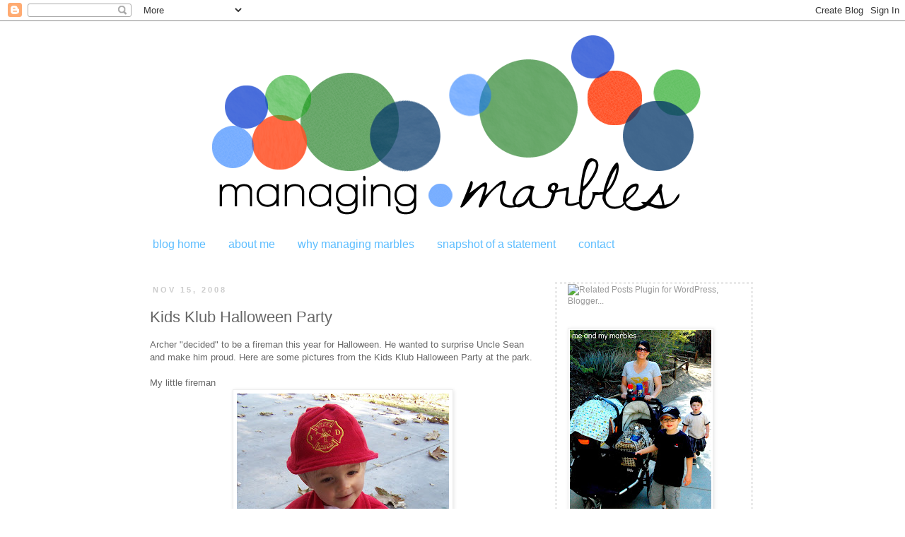

--- FILE ---
content_type: text/html; charset=UTF-8
request_url: http://www.managingmarbles.com/2008/11/kids-klub-halloween-party.html?showComment=1489473968401
body_size: 14251
content:
<!DOCTYPE html>
<html class='v2' dir='ltr' xmlns='http://www.w3.org/1999/xhtml' xmlns:b='http://www.google.com/2005/gml/b' xmlns:data='http://www.google.com/2005/gml/data' xmlns:expr='http://www.google.com/2005/gml/expr'>
<head>
<link href='https://www.blogger.com/static/v1/widgets/4128112664-css_bundle_v2.css' rel='stylesheet' type='text/css'/>
<meta content='IE=EmulateIE7' http-equiv='X-UA-Compatible'/>
<meta content='width=1100' name='viewport'/>
<meta content='text/html; charset=UTF-8' http-equiv='Content-Type'/>
<meta content='blogger' name='generator'/>
<link href='http://www.managingmarbles.com/favicon.ico' rel='icon' type='image/x-icon'/>
<link href='http://www.managingmarbles.com/2008/11/kids-klub-halloween-party.html' rel='canonical'/>
<link rel="alternate" type="application/atom+xml" title="Managing Marbles - Atom" href="http://www.managingmarbles.com/feeds/posts/default" />
<link rel="alternate" type="application/rss+xml" title="Managing Marbles - RSS" href="http://www.managingmarbles.com/feeds/posts/default?alt=rss" />
<link rel="service.post" type="application/atom+xml" title="Managing Marbles - Atom" href="https://www.blogger.com/feeds/3569449539136845046/posts/default" />

<link rel="alternate" type="application/atom+xml" title="Managing Marbles - Atom" href="http://www.managingmarbles.com/feeds/3696822297679233811/comments/default" />
<!--Can't find substitution for tag [blog.ieCssRetrofitLinks]-->
<link href='https://blogger.googleusercontent.com/img/b/R29vZ2xl/AVvXsEggYhKHsas_DEGA1zrx3_5xZc4q6RkBkzEdpBNmjQLjUXrV_60eJoGatjHCcMt6hB9Y-wVoLvLVsWz2TEeJo_csW8FoiIV_XDa0TSkF1quLMAL1izrwXY-_0l9EIqttbyHDX0y-QUxHzCQ/s400/100_8234.JPG' rel='image_src'/>
<meta content='http://www.managingmarbles.com/2008/11/kids-klub-halloween-party.html' property='og:url'/>
<meta content='Kids Klub Halloween Party' property='og:title'/>
<meta content='Archer &quot;decided&quot; to be a fireman this year for Halloween. He wanted to surprise Uncle Sean and make him proud. Here are some pictures from t...' property='og:description'/>
<meta content='https://blogger.googleusercontent.com/img/b/R29vZ2xl/AVvXsEggYhKHsas_DEGA1zrx3_5xZc4q6RkBkzEdpBNmjQLjUXrV_60eJoGatjHCcMt6hB9Y-wVoLvLVsWz2TEeJo_csW8FoiIV_XDa0TSkF1quLMAL1izrwXY-_0l9EIqttbyHDX0y-QUxHzCQ/w1200-h630-p-k-no-nu/100_8234.JPG' property='og:image'/>
<title>Managing Marbles: Kids Klub Halloween Party</title>
<style id='page-skin-1' type='text/css'><!--
/*
-----------------------------------------------
Blogger Template Style
Name:     Simple
Designer: Josh Peterson
URL:      www.noaesthetic.com
----------------------------------------------- */
/* Variable definitions
====================
<Variable name="keycolor" description="Main Color" type="color" default="#66bbdd"/>
<Group description="Page Text" selector="body">
<Variable name="body.font" description="Font" type="font"
default="normal normal 12px Arial, Tahoma, Helvetica, FreeSans, sans-serif"/>
<Variable name="body.text.color" description="Text Color" type="color" default="#222222"/>
</Group>
<Group description="Backgrounds" selector=".body-fauxcolumns-outer">
<Variable name="body.background.color" description="Outer Background" type="color" default="#66bbdd"/>
<Variable name="content.background.color" description="Main Background" type="color" default="#ffffff"/>
<Variable name="header.background.color" description="Header Background" type="color" default="transparent"/>
</Group>
<Group description="Links" selector=".main-outer">
<Variable name="link.color" description="Link Color" type="color" default="#2288bb"/>
<Variable name="link.visited.color" description="Visited Color" type="color" default="#888888"/>
<Variable name="link.hover.color" description="Hover Color" type="color" default="#33aaff"/>
</Group>
<Group description="Blog Title" selector=".header h1">
<Variable name="header.font" description="Font" type="font"
default="normal normal 60px Arial, Tahoma, Helvetica, FreeSans, sans-serif"/>
<Variable name="header.text.color" description="Title Color" type="color" default="#3399bb" />
</Group>
<Group description="Blog Description" selector=".header .description">
<Variable name="description.text.color" description="Description Color" type="color"
default="#777777" />
</Group>
<Group description="Tabs Text" selector=".tabs-inner .widget li a">
<Variable name="tabs.font" description="Font" type="font"
default="normal normal 14px Arial, Tahoma, Helvetica, FreeSans, sans-serif"/>
<Variable name="tabs.text.color" description="Text Color" type="color" default="#999999"/>
<Variable name="tabs.selected.text.color" description="Selected Color" type="color" default="#000000"/>
</Group>
<Group description="Tabs Background" selector=".tabs-outer .PageList">
<Variable name="tabs.background.color" description="Background Color" type="color" default="#f5f5f5"/>
<Variable name="tabs.selected.background.color" description="Selected Color" type="color" default="#eeeeee"/>
</Group>
<Group description="Post Title" selector="h3.post-title, .comments h4">
<Variable name="post.title.font" description="Font" type="font"
default="normal normal 22px Arial, Tahoma, Helvetica, FreeSans, sans-serif"/>
</Group>
<Group description="Date Header" selector=".date-header">
<Variable name="date.header.color" description="Text Color" type="color"
default="#666666"/>
<Variable name="date.header.background.color" description="Background Color" type="color"
default="transparent"/>
</Group>
<Group description="Post Footer" selector=".post-footer">
<Variable name="post.footer.text.color" description="Text Color" type="color" default="#666666"/>
<Variable name="post.footer.background.color" description="Background Color" type="color"
default="#f9f9f9"/>
<Variable name="post.footer.border.color" description="Shadow Color" type="color" default="#eeeeee"/>
</Group>
<Group description="Gadgets" selector="h2">
<Variable name="widget.title.font" description="Title Font" type="font"
default="normal bold 11px Arial, Tahoma, Helvetica, FreeSans, sans-serif"/>
<Variable name="widget.title.text.color" description="Title Color" type="color" default="#000000"/>
<Variable name="widget.alternate.text.color" description="Alternate Color" type="color" default="#999999"/>
</Group>
<Group description="Images" selector=".main-inner">
<Variable name="image.background.color" description="Background Color" type="color" default="#ffffff"/>
<Variable name="image.border.color" description="Border Color" type="color" default="#eeeeee"/>
<Variable name="image.text.color" description="Caption Text Color" type="color" default="#666666"/>
</Group>
<Group description="Accents" selector=".content-inner">
<Variable name="body.rule.color" description="Separator Line Color" type="color" default="#eeeeee"/>
<Variable name="tabs.border.color" description="Tabs Border Color" type="color" default="transparent"/>
</Group>
<Variable name="body.background" description="Body Background" type="background"
color="#ffffff" default="$(color) none repeat scroll top left"/>
<Variable name="body.background.override" description="Body Background Override" type="string" default=""/>
<Variable name="body.background.gradient.cap" description="Body Gradient Cap" type="url"
default="url(http://www.blogblog.com/1kt/simple/gradients_light.png)"/>
<Variable name="body.background.gradient.tile" description="Body Gradient Tile" type="url"
default="url(http://www.blogblog.com/1kt/simple/body_gradient_tile_light.png)"/>
<Variable name="content.background.color.selector" description="Content Background Color Selector" type="string" default=".content-inner"/>
<Variable name="content.padding" description="Content Padding" type="length" default="10px"/>
<Variable name="content.padding.horizontal" description="Content Horizontal Padding" type="length" default="10px"/>
<Variable name="content.shadow.spread" description="Content Shadow Spread" type="length" default="40px"/>
<Variable name="content.shadow.spread.webkit" description="Content Shadow Spread (WebKit)" type="length" default="5px"/>
<Variable name="content.shadow.spread.ie" description="Content Shadow Spread (IE)" type="length" default="10px"/>
<Variable name="main.border.width" description="Main Border Width" type="length" default="0"/>
<Variable name="header.background.gradient" description="Header Gradient" type="url" default="none"/>
<Variable name="header.shadow.offset.left" description="Header Shadow Offset Left" type="length" default="-1px"/>
<Variable name="header.shadow.offset.top" description="Header Shadow Offset Top" type="length" default="-1px"/>
<Variable name="header.shadow.spread" description="Header Shadow Spread" type="length" default="1px"/>
<Variable name="header.padding" description="Header Padding" type="length" default="30px"/>
<Variable name="header.border.size" description="Header Border Size" type="length" default="1px"/>
<Variable name="header.bottom.border.size" description="Header Bottom Border Size" type="length" default="1px"/>
<Variable name="header.border.horizontalsize" description="Header Horizontal Border Size" type="length" default="0"/>
<Variable name="description.text.size" description="Description Text Size" type="string" default="140%"/>
<Variable name="tabs.margin.top" description="Tabs Margin Top" type="length" default="0" />
<Variable name="tabs.margin.side" description="Tabs Side Margin" type="length" default="30px" />
<Variable name="tabs.background.gradient" description="Tabs Background Gradient" type="url"
default="url(http://www.blogblog.com/1kt/simple/gradients_light.png)"/>
<Variable name="tabs.border.width" description="Tabs Border Width" type="length" default="1px"/>
<Variable name="tabs.bevel.border.width" description="Tabs Bevel Border Width" type="length" default="1px"/>
<Variable name="date.header.padding" description="Date Header Padding" type="string" default="inherit"/>
<Variable name="date.header.letterspacing" description="Date Header Letter Spacing" type="string" default="inherit"/>
<Variable name="date.header.margin" description="Date Header Margin" type="string" default="inherit"/>
<Variable name="post.margin.bottom" description="Post Bottom Margin" type="length" default="25px"/>
<Variable name="image.border.small.size" description="Image Border Small Size" type="length" default="2px"/>
<Variable name="image.border.large.size" description="Image Border Large Size" type="length" default="5px"/>
<Variable name="page.width.selector" description="Page Width Selector" type="string" default=".region-inner"/>
<Variable name="page.width" description="Page Width" type="string" default="auto"/>
<Variable name="main.section.margin" description="Main Section Margin" type="length" default="15px"/>
<Variable name="main.padding" description="Main Padding" type="length" default="15px"/>
<Variable name="main.padding.top" description="Main Padding Top" type="length" default="30px"/>
<Variable name="main.padding.bottom" description="Main Padding Bottom" type="length" default="30px"/>
<Variable name="paging.background"
color="#ffffff"
description="Background of blog paging area" type="background"
default="transparent none no-repeat scroll top center"/>
<Variable name="footer.bevel" description="Bevel border length of footer" type="length" default="0"/>
<Variable name="mobile.background.overlay" description="Mobile Background Overlay" type="string"
default="transparent none repeat scroll top left"/>
<Variable name="mobile.background.size" description="Mobile Background Size" type="string" default="auto"/>
<Variable name="mobile.button.color" description="Mobile Button Color" type="color" default="#ffffff" />
<Variable name="startSide" description="Side where text starts in blog language" type="automatic" default="left"/>
<Variable name="endSide" description="Side where text ends in blog language" type="automatic" default="right"/>
*/
/* Content
----------------------------------------------- */
body {
font: normal normal 12px 'Trebuchet MS', Trebuchet, Verdana, sans-serif;
color: #666666;
background: #fff;
padding: 0 0 0 0;
}
html body .region-inner {
min-width: 0;
max-width: 100%;
width: auto;
}
a:link {
text-decoration:none;
color: #999999;
}
a:visited {
text-decoration:none;
color: #33aaff;
}
a:hover {
text-decoration:underline;
color: #ff8832;
}
.body-fauxcolumn-outer .fauxcolumn-inner {
background: transparent none repeat scroll top left;
_background-image: none;
}
.body-fauxcolumn-outer .cap-top {
position: absolute;
z-index: 1;
height: 400px;
width: 100%;
background: #ffffff none repeat scroll top left;
}
.body-fauxcolumn-outer .cap-top .cap-left {
width: 100%;
background: transparent none repeat-x scroll top left;
_background-image: none;
}
.content-outer {
-moz-box-shadow: 0 0 0 rgba(0, 0, 0, .15);
-webkit-box-shadow: 0 0 0 rgba(0, 0, 0, .15);
-goog-ms-box-shadow: 0 0 0 #333333;
box-shadow: 0 0 0 rgba(0, 0, 0, .15);
margin-bottom: 1px;
}
.content-inner {
padding: 10px 40px;
}
.content-inner {
background-color: #ffffff;
}
/* Header
----------------------------------------------- */
.header-outer {
background: transparent none repeat-x scroll 0 -400px;
_background-image: none;
}
.Header h1 {
font: normal normal 40px 'Trebuchet MS',Trebuchet,Verdana,sans-serif;
color: #000000;
text-shadow: 0 0 0 rgba(0, 0, 0, .2);
}
.Header h1 a {
color: #000000;
}
.Header .description {
font-size: 18px;
color: #000000;
}
.header-inner .Header .titlewrapper {
padding: 22px 0;
}
.header-inner .Header .descriptionwrapper {
padding: 0 0;
}
/* Tabs
----------------------------------------------- */
.tabs-inner .section:first-child {
border-top: 0 solid #dddddd;
}
.tabs-inner .section:first-child ul {
margin-top: -1px;
border-top: 1px solid #dddddd;
border-left: 1px solid #dddddd;
border-right: 1px solid #dddddd;
}
.tabs-inner .widget ul {
background: transparent none repeat-x scroll 0 -800px;
_background-image: none;
border-bottom: 1px solid #dddddd;
margin-top: 0;
margin-left: -30px;
margin-right: -30px;
}
.tabs-inner .widget li a {
display: inline-block;
padding: .6em 1em;
font: normal normal 12px 'Trebuchet MS', Trebuchet, Verdana, sans-serif;
color: #000000;
border-left: 1px solid #ffffff;
border-right: 1px solid #dddddd;
}
.tabs-inner .widget li:first-child a {
border-left: none;
}
.tabs-inner .widget li.selected a, .tabs-inner .widget li a:hover {
color: #000000;
background-color: #eeeeee;
text-decoration: none;
}
/* Columns
----------------------------------------------- */
.main-outer {
border-top: 0 solid transparent;
}
.fauxcolumn-left-outer .fauxcolumn-inner {
border-right: 1px solid transparent;
}
.fauxcolumn-right-outer .fauxcolumn-inner {
border-left: 1px solid transparent;
}
/* Headings
----------------------------------------------- */
h2 {
margin: 0 0 1em 0;
font: normal bold 11px 'Trebuchet MS',Trebuchet,Verdana,sans-serif;
color: #000000;
text-transform: uppercase;
}
/* Widgets
----------------------------------------------- */
.widget .zippy {
color: #999999;
text-shadow: 2px 2px 1px rgba(0, 0, 0, .1);
}
.widget .popular-posts ul {
list-style: none;
}
/* Posts
----------------------------------------------- */
.date-header span {
background-color: #bbbbbb;
color: #ffffff;
padding: 0.4em;
letter-spacing: 3px;
margin: inherit;
}
.main-inner {
padding-top: 35px;
padding-bottom: 65px;
}
.main-inner .column-center-inner {
padding: 0 0;
}
.main-inner .column-center-inner .section {
margin: 0 1em;
}
.post {
margin: 0 0 45px 0;
}
h3.post-title, .comments h4 {
font: normal normal 22px 'Trebuchet MS',Trebuchet,Verdana,sans-serif;
margin: .75em 0 0;
}
.post-body {
font-size: 110%;
line-height: 1.4;
position: relative;
}
.post-body img, .post-body .tr-caption-container, .Profile img, .Image img,
.BlogList .item-thumbnail img {
padding: 2px;
background: #ffffff;
border: 1px solid #eeeeee;
-moz-box-shadow: 1px 1px 5px rgba(0, 0, 0, .1);
-webkit-box-shadow: 1px 1px 5px rgba(0, 0, 0, .1);
box-shadow: 1px 1px 5px rgba(0, 0, 0, .1);
}
.post-body img, .post-body .tr-caption-container {
padding: 5px;
}
.post-body .tr-caption-container {
color: #666666;
}
.post-body .tr-caption-container img {
padding: 0;
background: transparent;
border: none;
-moz-box-shadow: 0 0 0 rgba(0, 0, 0, .1);
-webkit-box-shadow: 0 0 0 rgba(0, 0, 0, .1);
box-shadow: 0 0 0 rgba(0, 0, 0, .1);
}
.post-header {
margin: 0 0 1.5em;
line-height: 1.6;
font-size: 90%;
}
.post-footer {
margin: 20px -2px 0;
padding: 5px 10px;
color: #666666;
background-color: #eeeeee;
border-bottom: 1px solid #eeeeee;
line-height: 1.6;
font-size: 90%;
}
#comments .comment-author {
padding-top: 1.5em;
border-top: 1px solid transparent;
background-position: 0 1.5em;
}
#comments .comment-author:first-child {
padding-top: 0;
border-top: none;
}
.avatar-image-container {
margin: .2em 0 0;
}
#comments .avatar-image-container img {
border: 1px solid #eeeeee;
}
/* Comments
----------------------------------------------- */
.comments .comments-content .icon.blog-author {
background-repeat: no-repeat;
background-image: url([data-uri]);
}
.comments .comments-content .loadmore a {
border-top: 1px solid #999999;
border-bottom: 1px solid #999999;
}
.comments .comment-thread.inline-thread {
background-color: #eeeeee;
}
.comments .continue {
border-top: 2px solid #999999;
}
/* Accents
---------------------------------------------- */
.section-columns td.columns-cell {
border-left: 1px solid transparent;
}
.blog-pager {
background: transparent url(http://www.blogblog.com/1kt/simple/paging_dot.png) repeat-x scroll top center;
}
.blog-pager-older-link, .home-link,
.blog-pager-newer-link {
background-color: #ffffff;
padding: 5px;
}
.footer-outer {
border-top: 1px dashed #bbbbbb;
}
/* Mobile
----------------------------------------------- */
body.mobile  {
background-size: auto;
}
.mobile .body-fauxcolumn-outer {
background: transparent none repeat scroll top left;
}
.mobile .body-fauxcolumn-outer .cap-top {
background-size: 100% auto;
}
.mobile .content-outer {
-webkit-box-shadow: 0 0 3px rgba(0, 0, 0, .15);
box-shadow: 0 0 3px rgba(0, 0, 0, .15);
padding: 0 0;
}
body.mobile .AdSense {
margin: 0 -0;
}
.mobile .tabs-inner .widget ul {
margin-left: 0;
margin-right: 0;
}
.mobile .post {
margin: 0;
}
.mobile .main-inner .column-center-inner .section {
margin: 0;
}
.mobile .date-header span {
padding: 0.1em 10px;
margin: 0 -10px;
}
.mobile h3.post-title {
margin: 0;
}
.mobile .blog-pager {
background: transparent none no-repeat scroll top center;
}
.mobile .footer-outer {
border-top: none;
}
.mobile .main-inner, .mobile .footer-inner {
background-color: #ffffff;
}
.mobile-index-contents {
color: #666666;
}
.mobile-link-button {
background-color: #999999;
}
.mobile-link-button a:link, .mobile-link-button a:visited {
color: #ffffff;
}
.mobile .tabs-inner .section:first-child {
border-top: none;
}
.mobile .tabs-inner .PageList .widget-content {
background-color: #eeeeee;
color: #000000;
border-top: 1px solid #dddddd;
border-bottom: 1px solid #dddddd;
}
.mobile .tabs-inner .PageList .widget-content .pagelist-arrow {
border-left: 1px solid #dddddd;
}
/* Custom
----------------------------------------------- */
div.post {
margin-bottom: 10px;
padding-bottom: 35px;
background: url(http://www.cabezadesign.com/images/MM_circleborder.png) bottom left repeat-x;
}
.post-footer {
margin: 20px -2px 0;
padding: 5px 10px;
color: #666666;
background-color: #fff;
background: #fff;
border-bottom: none;
text-align: right;
line-height: 1.6;
font-size: 90%;
}
h2.date-header span {
background: #fff;
color: #ccc;
display: block;
width: 540px;
}
.tabs-inner .section:first-child ul {
border: none;
margin-top: -1px;
border-right: none;
border-left: none;
border-top: none;
border-bottom: none;
}
.tabs-inner .widget ul {
border-right: none;
border-left: none;
border-top: none;
border-bottom: none;
}
.tabs-inner .widget li a {
color: #5EBEFF;
font-size: 16px;
text-decoration: none;
border-right: none;
border-left: none;
border-top: none;
border-bottom: none;
}
.tabs-inner .widget li.selected a, .tabs-inner .widget li a:hover {
background-color: #fff;
color: #94C095;
border-right: none;
border-left: none;
border-top: none;
border-bottom: 3px solid #ccc;
}
div.column-right-inner aside {
border: 3px dotted #EAEAEA;
}
div.column-right-inner h2 {
font-size: 18px;
color:#ccc;
text-transform: lowercase;
border-bottom: 3px dotted #Eee;
}
div#header-inner img {
margin-left: auto;
margin-right: auto;
}
--></style>
<style id='template-skin-1' type='text/css'><!--
body {
min-width: 960px;
}
.content-outer, .content-fauxcolumn-outer, .region-inner {
min-width: 960px;
max-width: 960px;
_width: 960px;
}
.main-inner .columns {
padding-left: 0;
padding-right: 310px;
}
.main-inner .fauxcolumn-center-outer {
left: 0;
right: 310px;
/* IE6 does not respect left and right together */
_width: expression(this.parentNode.offsetWidth -
parseInt("0") -
parseInt("310px") + 'px');
}
.main-inner .fauxcolumn-left-outer {
width: 0;
}
.main-inner .fauxcolumn-right-outer {
width: 310px;
}
.main-inner .column-left-outer {
width: 0;
right: 100%;
margin-left: -0;
}
.main-inner .column-right-outer {
width: 310px;
margin-right: -310px;
}
#layout {
min-width: 0;
}
#layout .content-outer {
min-width: 0;
width: 800px;
}
#layout .region-inner {
min-width: 0;
width: auto;
}
--></style>
<link href='https://www.blogger.com/dyn-css/authorization.css?targetBlogID=3569449539136845046&amp;zx=ab262fe6-f30f-4edb-8a47-19230165f672' media='none' onload='if(media!=&#39;all&#39;)media=&#39;all&#39;' rel='stylesheet'/><noscript><link href='https://www.blogger.com/dyn-css/authorization.css?targetBlogID=3569449539136845046&amp;zx=ab262fe6-f30f-4edb-8a47-19230165f672' rel='stylesheet'/></noscript>
<meta name='google-adsense-platform-account' content='ca-host-pub-1556223355139109'/>
<meta name='google-adsense-platform-domain' content='blogspot.com'/>

</head>
<body class='loading'>
<div class='navbar section' id='navbar'><div class='widget Navbar' data-version='1' id='Navbar1'><script type="text/javascript">
    function setAttributeOnload(object, attribute, val) {
      if(window.addEventListener) {
        window.addEventListener('load',
          function(){ object[attribute] = val; }, false);
      } else {
        window.attachEvent('onload', function(){ object[attribute] = val; });
      }
    }
  </script>
<div id="navbar-iframe-container"></div>
<script type="text/javascript" src="https://apis.google.com/js/platform.js"></script>
<script type="text/javascript">
      gapi.load("gapi.iframes:gapi.iframes.style.bubble", function() {
        if (gapi.iframes && gapi.iframes.getContext) {
          gapi.iframes.getContext().openChild({
              url: 'https://www.blogger.com/navbar/3569449539136845046?po\x3d3696822297679233811\x26origin\x3dhttp://www.managingmarbles.com',
              where: document.getElementById("navbar-iframe-container"),
              id: "navbar-iframe"
          });
        }
      });
    </script><script type="text/javascript">
(function() {
var script = document.createElement('script');
script.type = 'text/javascript';
script.src = '//pagead2.googlesyndication.com/pagead/js/google_top_exp.js';
var head = document.getElementsByTagName('head')[0];
if (head) {
head.appendChild(script);
}})();
</script>
</div></div>
<div class='body-fauxcolumns'>
<div class='fauxcolumn-outer body-fauxcolumn-outer'>
<div class='cap-top'>
<div class='cap-left'></div>
<div class='cap-right'></div>
</div>
<div class='fauxborder-left'>
<div class='fauxborder-right'></div>
<div class='fauxcolumn-inner'>
</div>
</div>
<div class='cap-bottom'>
<div class='cap-left'></div>
<div class='cap-right'></div>
</div>
</div>
</div>
<div class='content'>
<div class='content-fauxcolumns'>
<div class='fauxcolumn-outer content-fauxcolumn-outer'>
<div class='cap-top'>
<div class='cap-left'></div>
<div class='cap-right'></div>
</div>
<div class='fauxborder-left'>
<div class='fauxborder-right'></div>
<div class='fauxcolumn-inner'>
</div>
</div>
<div class='cap-bottom'>
<div class='cap-left'></div>
<div class='cap-right'></div>
</div>
</div>
</div>
<div class='content-outer'>
<div class='content-cap-top cap-top'>
<div class='cap-left'></div>
<div class='cap-right'></div>
</div>
<div class='fauxborder-left content-fauxborder-left'>
<div class='fauxborder-right content-fauxborder-right'></div>
<div class='content-inner'>
<header>
<div class='header-outer'>
<div class='header-cap-top cap-top'>
<div class='cap-left'></div>
<div class='cap-right'></div>
</div>
<div class='fauxborder-left header-fauxborder-left'>
<div class='fauxborder-right header-fauxborder-right'></div>
<div class='region-inner header-inner'>
<div class='header section' id='header'><div class='widget Header' data-version='1' id='Header1'>
<div id='header-inner'>
<a href='http://www.managingmarbles.com/' style='display: block'>
<img alt='Managing Marbles' height='288px; ' id='Header1_headerimg' src='https://blogger.googleusercontent.com/img/b/R29vZ2xl/AVvXsEhph2Q8AF-5SwSKMkSt4AjvdZRh_v1J525iG-z9Bto_Z4NlJfAbZPsX8XnfqxltddqFluNDs8ESCB43gg88aEX1x2YG1rH50jpBCKvevoCZvY2GQWPUljwIr6sy-5-2_CYWtdn9HbBm_OM/s1600/ManagingMarblesLogo.png' style='display: block' width='720px; '/>
</a>
</div>
</div></div>
</div>
</div>
<div class='header-cap-bottom cap-bottom'>
<div class='cap-left'></div>
<div class='cap-right'></div>
</div>
</div>
</header>
<div class='tabs-outer'>
<div class='tabs-cap-top cap-top'>
<div class='cap-left'></div>
<div class='cap-right'></div>
</div>
<div class='fauxborder-left tabs-fauxborder-left'>
<div class='fauxborder-right tabs-fauxborder-right'></div>
<div class='region-inner tabs-inner'>
<div class='tabs section' id='crosscol'><div class='widget PageList' data-version='1' id='PageList1'>
<div class='widget-content'>
<ul>
<li>
<a href='http://www.managingmarbles.com/'>blog home</a>
</li>
<li>
<a href='http://www.managingmarbles.com/p/about-me.html'>about me</a>
</li>
<li>
<a href='http://www.managingmarbles.com/p/why-managing-marbles.html'>why managing marbles</a>
</li>
<li>
<a href='http://www.managingmarbles.com/p/snapshot-of-statement.html'>snapshot of a statement</a>
</li>
<li>
<a href='http://www.managingmarbles.com/p/contact.html'>contact</a>
</li>
</ul>
<div class='clear'></div>
</div>
</div></div>
<div class='tabs no-items section' id='crosscol-overflow'></div>
</div>
</div>
<div class='tabs-cap-bottom cap-bottom'>
<div class='cap-left'></div>
<div class='cap-right'></div>
</div>
</div>
<div class='main-outer'>
<div class='main-cap-top cap-top'>
<div class='cap-left'></div>
<div class='cap-right'></div>
</div>
<div class='fauxborder-left main-fauxborder-left'>
<div class='fauxborder-right main-fauxborder-right'></div>
<div class='region-inner main-inner'>
<div class='columns fauxcolumns'>
<div class='fauxcolumn-outer fauxcolumn-center-outer'>
<div class='cap-top'>
<div class='cap-left'></div>
<div class='cap-right'></div>
</div>
<div class='fauxborder-left'>
<div class='fauxborder-right'></div>
<div class='fauxcolumn-inner'>
</div>
</div>
<div class='cap-bottom'>
<div class='cap-left'></div>
<div class='cap-right'></div>
</div>
</div>
<div class='fauxcolumn-outer fauxcolumn-left-outer'>
<div class='cap-top'>
<div class='cap-left'></div>
<div class='cap-right'></div>
</div>
<div class='fauxborder-left'>
<div class='fauxborder-right'></div>
<div class='fauxcolumn-inner'>
</div>
</div>
<div class='cap-bottom'>
<div class='cap-left'></div>
<div class='cap-right'></div>
</div>
</div>
<div class='fauxcolumn-outer fauxcolumn-right-outer'>
<div class='cap-top'>
<div class='cap-left'></div>
<div class='cap-right'></div>
</div>
<div class='fauxborder-left'>
<div class='fauxborder-right'></div>
<div class='fauxcolumn-inner'>
</div>
</div>
<div class='cap-bottom'>
<div class='cap-left'></div>
<div class='cap-right'></div>
</div>
</div>
<!-- corrects IE6 width calculation -->
<div class='columns-inner'>
<div class='column-center-outer'>
<div class='column-center-inner'>
<div class='main section' id='main'><div class='widget Blog' data-version='1' id='Blog1'>
<div class='blog-posts hfeed'>

          <div class="date-outer">
        
<h2 class='date-header'><span>Nov 15, 2008</span></h2>

          <div class="date-posts">
        
<div class='post-outer'>
<div class='post hentry uncustomized-post-template' itemprop='blogPost' itemscope='itemscope' itemtype='http://schema.org/BlogPosting'>
<meta content='https://blogger.googleusercontent.com/img/b/R29vZ2xl/AVvXsEggYhKHsas_DEGA1zrx3_5xZc4q6RkBkzEdpBNmjQLjUXrV_60eJoGatjHCcMt6hB9Y-wVoLvLVsWz2TEeJo_csW8FoiIV_XDa0TSkF1quLMAL1izrwXY-_0l9EIqttbyHDX0y-QUxHzCQ/s400/100_8234.JPG' itemprop='image_url'/>
<meta content='3569449539136845046' itemprop='blogId'/>
<meta content='3696822297679233811' itemprop='postId'/>
<a name='3696822297679233811'></a>
<h3 class='post-title entry-title' itemprop='name'>
Kids Klub Halloween Party
</h3>
<div class='post-header'>
<div class='post-header-line-1'></div>
</div>
<div class='post-body entry-content' id='post-body-3696822297679233811' itemprop='description articleBody'>
Archer "decided" to be a fireman this year for Halloween. He wanted to surprise Uncle Sean and make him proud. Here are some pictures from the Kids Klub Halloween Party at the park.<br /><br />My little fireman<a href="https://blogger.googleusercontent.com/img/b/R29vZ2xl/AVvXsEggYhKHsas_DEGA1zrx3_5xZc4q6RkBkzEdpBNmjQLjUXrV_60eJoGatjHCcMt6hB9Y-wVoLvLVsWz2TEeJo_csW8FoiIV_XDa0TSkF1quLMAL1izrwXY-_0l9EIqttbyHDX0y-QUxHzCQ/s1600-h/100_8234.JPG"><img alt="" border="0" id="BLOGGER_PHOTO_ID_5269088170687731330" src="https://blogger.googleusercontent.com/img/b/R29vZ2xl/AVvXsEggYhKHsas_DEGA1zrx3_5xZc4q6RkBkzEdpBNmjQLjUXrV_60eJoGatjHCcMt6hB9Y-wVoLvLVsWz2TEeJo_csW8FoiIV_XDa0TSkF1quLMAL1izrwXY-_0l9EIqttbyHDX0y-QUxHzCQ/s400/100_8234.JPG" style="display:block; margin:0px auto 10px; text-align:center;cursor:pointer; cursor:hand;width: 300px; height: 400px;" /></a><br /><br />Archer and Claire<a href="https://blogger.googleusercontent.com/img/b/R29vZ2xl/AVvXsEjzm8yRmq41z63Hae5O0zXxHzCUEZ3jPdW7mH6QjE_XaReJbAi8HJEk0KQEv1YpxfPIsjmKTalSDczmhHKinSNC78QzJLyxVI8fXetjfe6hUbdlAP9HHR3FrgMsbp-qlVhweafGsUcF-9k/s1600-h/100_8249.JPG"><img alt="" border="0" id="BLOGGER_PHOTO_ID_5269088186150920322" src="https://blogger.googleusercontent.com/img/b/R29vZ2xl/AVvXsEjzm8yRmq41z63Hae5O0zXxHzCUEZ3jPdW7mH6QjE_XaReJbAi8HJEk0KQEv1YpxfPIsjmKTalSDczmhHKinSNC78QzJLyxVI8fXetjfe6hUbdlAP9HHR3FrgMsbp-qlVhweafGsUcF-9k/s400/100_8249.JPG" style="display:block; margin:0px auto 10px; text-align:center;cursor:pointer; cursor:hand;width: 400px; height: 300px;" /></a><br /><br />Chasing girls already...uh oh...<a href="https://blogger.googleusercontent.com/img/b/R29vZ2xl/AVvXsEi3CZBNVKpB8YYex4diY-MJlMSFvPuicMwcVP-XvbsB8HCeN0M3gXxLnaWTX-Rb3EM1PIis-ntjqFsd_ctwE0vCY7krKneVPEStvrC1H4Cf12_PPupraBN8mnBDoOCFq8flEMOiezJpLvQ/s1600-h/100_8241.JPG"><img alt="" border="0" id="BLOGGER_PHOTO_ID_5269088175743060594" src="https://blogger.googleusercontent.com/img/b/R29vZ2xl/AVvXsEi3CZBNVKpB8YYex4diY-MJlMSFvPuicMwcVP-XvbsB8HCeN0M3gXxLnaWTX-Rb3EM1PIis-ntjqFsd_ctwE0vCY7krKneVPEStvrC1H4Cf12_PPupraBN8mnBDoOCFq8flEMOiezJpLvQ/s400/100_8241.JPG" style="display:block; margin:0px auto 10px; text-align:center;cursor:pointer; cursor:hand;width: 400px; height: 300px;" /></a><br /><br />One of my favorite pictures...<a href="https://blogger.googleusercontent.com/img/b/R29vZ2xl/AVvXsEh_kB1vvrUPscyqYAo5qt25B7TH8-9QH58bCMqTu8CgKPXxGaet-ZkhWr16woDPTaHR4CvPQoI8TLCmGlSnaMqnhTP-mBfgOxiR_qIHKkOJ3N3S6QrpI45RvO3wOCvVuoOe2o0rE0dPrZQ/s1600-h/100_8260.JPG"><img alt="" border="0" id="BLOGGER_PHOTO_ID_5269088190363428386" src="https://blogger.googleusercontent.com/img/b/R29vZ2xl/AVvXsEh_kB1vvrUPscyqYAo5qt25B7TH8-9QH58bCMqTu8CgKPXxGaet-ZkhWr16woDPTaHR4CvPQoI8TLCmGlSnaMqnhTP-mBfgOxiR_qIHKkOJ3N3S6QrpI45RvO3wOCvVuoOe2o0rE0dPrZQ/s400/100_8260.JPG" style="display:block; margin:0px auto 10px; text-align:center;cursor:pointer; cursor:hand;width: 400px; height: 300px;" /></a>
<div style='clear: both;'></div>
</div>
<div class='post-footer'>
<div class='post-footer-line post-footer-line-1'>
<span class='post-author vcard'>
Posted by
<span class='fn' itemprop='author' itemscope='itemscope' itemtype='http://schema.org/Person'>
<meta content='https://www.blogger.com/profile/13299143179444145372' itemprop='url'/>
<a class='g-profile' href='https://www.blogger.com/profile/13299143179444145372' rel='author' title='author profile'>
<span itemprop='name'>Kelly</span>
</a>
</span>
</span>
<span class='post-timestamp'>
at
<meta content='http://www.managingmarbles.com/2008/11/kids-klub-halloween-party.html' itemprop='url'/>
<a class='timestamp-link' href='http://www.managingmarbles.com/2008/11/kids-klub-halloween-party.html' rel='bookmark' title='permanent link'><abbr class='published' itemprop='datePublished' title='2008-11-15T19:10:00-08:00'>7:10&#8239;PM</abbr></a>
</span>
<span class='post-comment-link'>
</span>
<span class='post-icons'>
<span class='item-control blog-admin pid-1093836113'>
<a href='https://www.blogger.com/post-edit.g?blogID=3569449539136845046&postID=3696822297679233811&from=pencil' title='Edit Post'>
<img alt='' class='icon-action' height='18' src='https://resources.blogblog.com/img/icon18_edit_allbkg.gif' width='18'/>
</a>
</span>
</span>
<div class='post-share-buttons goog-inline-block'>
</div>
</div>
<div class='post-footer-line post-footer-line-2'>
<span class='post-labels'>
</span>
</div>
<div class='post-footer-line post-footer-line-3'>
<span class='post-location'>
</span>
</div>
</div>
</div>
<div class='comments' id='comments'>
<a name='comments'></a>
<h4>3 comments:</h4>
<div id='Blog1_comments-block-wrapper'>
<dl class='avatar-comment-indent' id='comments-block'>
<dt class='comment-author ' id='c3055670519705111548'>
<a name='c3055670519705111548'></a>
<div class="avatar-image-container avatar-stock"><span dir="ltr"><a href="https://www.blogger.com/profile/04850790224822937115" target="" rel="nofollow" onclick="" class="avatar-hovercard" id="av-3055670519705111548-04850790224822937115"><img src="//www.blogger.com/img/blogger_logo_round_35.png" width="35" height="35" alt="" title="chenmeinv0">

</a></span></div>
<a href='https://www.blogger.com/profile/04850790224822937115' rel='nofollow'>chenmeinv0</a>
said...
</dt>
<dd class='comment-body' id='Blog1_cmt-3055670519705111548'>
<p>
<a href="http://www.ray-banssunglasses.com.co" rel="nofollow"><strong>cheap ray ban sunglasses</strong></a><br /><a href="http://www.birkenstocksandals.org" rel="nofollow"><strong>birkenstock sandals</strong></a><br /><a href="http://www.nhlhockey-jerseys.us.com" rel="nofollow"><strong>hockey jerseys</strong></a><br /><a href="http://www.longchamp-outlet.us.org" rel="nofollow"><strong>longchamp handbags</strong></a><br /><a href="http://www.coachoutletofficial.us.com" rel="nofollow"><strong>coach outlet online</strong></a><br /><a href="http://www.louis-vuittonoutlet.us.com" rel="nofollow"><strong>louis vuitton</strong></a><br /><a href="http://www.oakleysunglassesoutletwholesale.us.com" rel="nofollow"><strong>oakley store</strong></a><br /><a href="http://www.levisjeans.in.net" rel="nofollow"><strong>levis outlet</strong></a><br /><a href="http://www.cheapjordansshoes.us.com" rel="nofollow"><strong>cheap jordan shoes</strong></a><br /><a href="http://www.sanantoniospursjerseys.us.com" rel="nofollow"><strong>spurs jerseys</strong></a><br />chenyingying20170228
</p>
</dd>
<dd class='comment-footer'>
<span class='comment-timestamp'>
<a href='http://www.managingmarbles.com/2008/11/kids-klub-halloween-party.html?showComment=1488248937757#c3055670519705111548' title='comment permalink'>
February 27, 2017 at 6:28&#8239;PM
</a>
<span class='item-control blog-admin pid-1400754598'>
<a class='comment-delete' href='https://www.blogger.com/comment/delete/3569449539136845046/3055670519705111548' title='Delete Comment'>
<img src='https://resources.blogblog.com/img/icon_delete13.gif'/>
</a>
</span>
</span>
</dd>
<dt class='comment-author ' id='c7932768969005207830'>
<a name='c7932768969005207830'></a>
<div class="avatar-image-container avatar-stock"><span dir="ltr"><img src="//resources.blogblog.com/img/blank.gif" width="35" height="35" alt="" title="Anonymous">

</span></div>
Anonymous
said...
</dt>
<dd class='comment-body' id='Blog1_cmt-7932768969005207830'>
<p>
<a href="http://www.ralph-laurenoutlet.me.uk" rel="nofollow"><strong>ralph lauren</strong></a><br /><a href="http://www.katespade-outlet.us" rel="nofollow"><strong>kate spade</strong></a><br /><a href="http://www.truereligionjeansoutlet.name" rel="nofollow"><strong>true religion outlet store</strong></a><br /><a href="http://www.pandorajewelryoutlet.in.net" rel="nofollow"><strong>pandora jewelry outlet</strong></a><br /><a href="http://www.hermesoutletonline.us" rel="nofollow"><strong>hermes outlet online</strong></a><br /><a href="http://www.adidasnmd.us.org" rel="nofollow"><strong>adidas nmd runner</strong></a><br /><a href="http://www.raybansunglassessale.us.org" rel="nofollow"><strong>ray ban sunglasses sale</strong></a><br /><a href="http://www.mulberryoutlet.org.uk" rel="nofollow"><strong>mulberry outlet uk</strong></a><br /><a href="http://www.michaelkorsoutletclearance.com.co" rel="nofollow"><strong>michael kors outlet online</strong></a><br /><a href="http://www.airjordan-uk.org.uk" rel="nofollow"><strong>jordan shoes</strong></a><br />20170314huazhen
</p>
</dd>
<dd class='comment-footer'>
<span class='comment-timestamp'>
<a href='http://www.managingmarbles.com/2008/11/kids-klub-halloween-party.html?showComment=1489473968401#c7932768969005207830' title='comment permalink'>
March 13, 2017 at 11:46&#8239;PM
</a>
<span class='item-control blog-admin pid-1673751014'>
<a class='comment-delete' href='https://www.blogger.com/comment/delete/3569449539136845046/7932768969005207830' title='Delete Comment'>
<img src='https://resources.blogblog.com/img/icon_delete13.gif'/>
</a>
</span>
</span>
</dd>
<dt class='comment-author ' id='c1191368194003966499'>
<a name='c1191368194003966499'></a>
<div class="avatar-image-container avatar-stock"><span dir="ltr"><a href="https://www.blogger.com/profile/11917898479339617750" target="" rel="nofollow" onclick="" class="avatar-hovercard" id="av-1191368194003966499-11917898479339617750"><img src="//www.blogger.com/img/blogger_logo_round_35.png" width="35" height="35" alt="" title="xjd7410@gmail.com">

</a></span></div>
<a href='https://www.blogger.com/profile/11917898479339617750' rel='nofollow'>xjd7410@gmail.com</a>
said...
</dt>
<dd class='comment-body' id='Blog1_cmt-1191368194003966499'>
<p>
20180807 junda<br /><a href="http://www.cheapjordansforsale.in.net" rel="nofollow"><strong>cheap jordans</strong></a><br /><a href="http://www.adidasnmdad.us.com" rel="nofollow"><strong>adidas nmd</strong></a><br /><a href="http://www.michaelkorsoutletcheapsale.us.com" rel="nofollow"><strong>michael kors outlet</strong></a><br /><a href="http://www.ferragamooutletstore.us.com" rel="nofollow"><strong>ferragamo outlet</strong></a><br /><a href="http://www.nike-airmax2015.us" rel="nofollow"><strong>nike air max 2015</strong></a><br /><a href="http://www.ferragamoshoes.org.uk" rel="nofollow"><strong>ferragamo shoes</strong></a><br /><a href="http://www.pandoracharmss.us.com" rel="nofollow"><strong>pandora charms</strong></a><br /><a href="http://www.jimmychooshoes.us.org" rel="nofollow"><strong>jimmy choo shoes</strong></a><br /><a href="http://www.swarovskisoutlet.us.com" rel="nofollow"><strong>swarovski outlet</strong></a><br /><a href="http://www.uggoutlets.net.co" rel="nofollow"><strong>ugg outlet</strong></a><br />
</p>
</dd>
<dd class='comment-footer'>
<span class='comment-timestamp'>
<a href='http://www.managingmarbles.com/2008/11/kids-klub-halloween-party.html?showComment=1533627758639#c1191368194003966499' title='comment permalink'>
August 7, 2018 at 12:42&#8239;AM
</a>
<span class='item-control blog-admin pid-66537783'>
<a class='comment-delete' href='https://www.blogger.com/comment/delete/3569449539136845046/1191368194003966499' title='Delete Comment'>
<img src='https://resources.blogblog.com/img/icon_delete13.gif'/>
</a>
</span>
</span>
</dd>
</dl>
</div>
<p class='comment-footer'>
<a href='https://www.blogger.com/comment/fullpage/post/3569449539136845046/3696822297679233811' onclick='javascript:window.open(this.href, "bloggerPopup", "toolbar=0,location=0,statusbar=1,menubar=0,scrollbars=yes,width=640,height=500"); return false;'>Post a Comment</a>
</p>
</div>
</div>

        </div></div>
      
</div>
<div class='blog-pager' id='blog-pager'>
<span id='blog-pager-newer-link'>
<a class='blog-pager-newer-link' href='http://www.managingmarbles.com/2008/11/trick-or-treating.html' id='Blog1_blog-pager-newer-link' title='Newer Post'>Newer Post</a>
</span>
<span id='blog-pager-older-link'>
<a class='blog-pager-older-link' href='http://www.managingmarbles.com/2008/10/were-recovering.html' id='Blog1_blog-pager-older-link' title='Older Post'>Older Post</a>
</span>
<a class='home-link' href='http://www.managingmarbles.com/'>Home</a>
</div>
<div class='clear'></div>
<div class='post-feeds'>
<div class='feed-links'>
Subscribe to:
<a class='feed-link' href='http://www.managingmarbles.com/feeds/3696822297679233811/comments/default' target='_blank' type='application/atom+xml'>Post Comments (Atom)</a>
</div>
</div>
</div></div>
</div>
</div>
<div class='column-left-outer'>
<div class='column-left-inner'>
<aside>
</aside>
</div>
</div>
<div class='column-right-outer'>
<div class='column-right-inner'>
<aside>
<div class='sidebar section' id='sidebar-right-1'><div class='widget HTML' data-version='1' id='HTML6'><script>
var linkwithin_site_id = 1208621;
</script>
<script src="http://www.linkwithin.com/widget.js"></script>
<a href="http://www.linkwithin.com/"><img src="http://www.linkwithin.com/pixel.png" alt="Related Posts Plugin for WordPress, Blogger..." style="border: 0" /></a></div><div class='widget Image' data-version='1' id='Image1'>
<div class='widget-content'>
<a href='http://www.managingmarbles.com/p/about-me.html'>
<img alt='' height='300' id='Image1_img' src='https://blogger.googleusercontent.com/img/b/R29vZ2xl/AVvXsEjEkNJBOCnH50RjCy2lpU2XbaM7Q4FgLW0ezVBuxNndfuUIA5orD9JB8rcZV6BSzqoZoe_9fJ9F_H7H9Io3j1uIxYStrJuPQL1aMebeLqT3l_upuhA3BL_PZBVul-88QiWNWY4wwrPpZhI/s300/meandmymarbles.jpg' width='200'/>
</a>
<br/>
</div>
<div class='clear'></div>
</div><div class='widget HTML' data-version='1' id='HTML4'>
<h2 class='title'>Connect!</h2>
<div class='widget-content'>
<div style="display: block; width: 110px; margin: 0 auto;"><a style="display: block; float: left; height: 44px; width: 44px; margin: 0 20px 0 0;" href="http://facebook.com/managingmarbles" title="Follow Managing Marbles Blog on Facebook!" alt="Follow Managing Marbles Blog on Twitter!" target="_blank"><img src="http://www.cabezadesign.com/images/MM_facebook.png" alt="Follow Managing Marbles Blog on Facebook!" height="44" width="44" /></a>
<a style="display: block; float: left; height: 44px; width: 44px;" href="http://twitter.com/#!/managingmarbles" title="Follow Managing Marbles Blog on Twitter!" alt="Follow Managing Marbles Blog on Twitter!" target="_blank"><img src="http://www.cabezadesign.com/images/MM_twitter.png" alt="Follow Managing Marbles Blog on Twitter!" height="44" width="44" /></a></div>
</div>
<div class='clear'></div>
</div><div class='widget Followers' data-version='1' id='Followers1'>
<h2 class='title'>Followers</h2>
<div class='widget-content'>
<div id='Followers1-wrapper'>
<div style='margin-right:2px;'>
<div><script type="text/javascript" src="https://apis.google.com/js/platform.js"></script>
<div id="followers-iframe-container"></div>
<script type="text/javascript">
    window.followersIframe = null;
    function followersIframeOpen(url) {
      gapi.load("gapi.iframes", function() {
        if (gapi.iframes && gapi.iframes.getContext) {
          window.followersIframe = gapi.iframes.getContext().openChild({
            url: url,
            where: document.getElementById("followers-iframe-container"),
            messageHandlersFilter: gapi.iframes.CROSS_ORIGIN_IFRAMES_FILTER,
            messageHandlers: {
              '_ready': function(obj) {
                window.followersIframe.getIframeEl().height = obj.height;
              },
              'reset': function() {
                window.followersIframe.close();
                followersIframeOpen("https://www.blogger.com/followers/frame/3569449539136845046?colors\x3dCgt0cmFuc3BhcmVudBILdHJhbnNwYXJlbnQaByM2NjY2NjYiByM5OTk5OTkqByNmZmZmZmYyByMwMDAwMDA6ByM2NjY2NjZCByM5OTk5OTlKByM5OTk5OTlSByM5OTk5OTlaC3RyYW5zcGFyZW50\x26pageSize\x3d21\x26hl\x3den-US\x26origin\x3dhttp://www.managingmarbles.com");
              },
              'open': function(url) {
                window.followersIframe.close();
                followersIframeOpen(url);
              }
            }
          });
        }
      });
    }
    followersIframeOpen("https://www.blogger.com/followers/frame/3569449539136845046?colors\x3dCgt0cmFuc3BhcmVudBILdHJhbnNwYXJlbnQaByM2NjY2NjYiByM5OTk5OTkqByNmZmZmZmYyByMwMDAwMDA6ByM2NjY2NjZCByM5OTk5OTlKByM5OTk5OTlSByM5OTk5OTlaC3RyYW5zcGFyZW50\x26pageSize\x3d21\x26hl\x3den-US\x26origin\x3dhttp://www.managingmarbles.com");
  </script></div>
</div>
</div>
<div class='clear'></div>
</div>
</div><div class='widget HTML' data-version='1' id='HTML3'>
<h2 class='title'>Grab a Button!</h2>
<div class='widget-content'>
<div style="text-align: center;"><img src="http://www.cabezadesign.com/images/MMbutton150x150.jpg" height="150" width="150" title="Managing Marbles button" alt="Managing Marbles button" /><br />
<textarea rows="4">&lt;center&gt;&lt;a href="http://www.managingmarbles.com" target="_blank"&gt;&lt;img alt="Managing Marbles Button" src="http://www.cabezadesign.com/images/MMbutton150x150.jpg" /&gt;&lt;/a&gt;&lt;/center&gt;</textarea></div>
</div>
<div class='clear'></div>
</div><div class='widget HTML' data-version='1' id='HTML2'>
<h2 class='title'>Instagram: managingmarbles</h2>
<div class='widget-content'>
<!-- SnapWidget -->
<iframe src="http://snapwidget.com/sl/?u=bWFuYWdpbmdtYXJibGVzfGlufDIwMHwyfDJ8fHllc3w1" allowtransparency="true" frameborder="0" scrolling="no" style="border:none; overflow:hidden; width:215px; height: 215px" ></iframe>
</div>
<div class='clear'></div>
</div><div class='widget Image' data-version='1' id='Image4'>
<div class='widget-content'>
<a href='http://ragstostitchesblog.com'>
<img alt='' height='200' id='Image4_img' src='https://blogger.googleusercontent.com/img/b/R29vZ2xl/AVvXsEhQ_1Z-9P4-c3bM9aZyncHNOs_cnYPXPIhyphenhyphen47M9JVwqRNktzL31iYN05Ddx8ildHewN4OW2nNsVziYLQoXK0een0vcdGSwnn3KsHs04mCLRlRKM23UzOijSIZr-d_pryCOxD2gXKBWk__M/s300/alissa.jpg' width='200'/>
</a>
<br/>
</div>
<div class='clear'></div>
</div><div class='widget Label' data-version='1' id='Label1'>
<h2>Topics</h2>
<div class='widget-content list-label-widget-content'>
<ul>
<li>
<a dir='ltr' href='http://www.managingmarbles.com/search/label/DIY'>DIY</a>
<span dir='ltr'>(5)</span>
</li>
<li>
<a dir='ltr' href='http://www.managingmarbles.com/search/label/Family'>Family</a>
<span dir='ltr'>(17)</span>
</li>
<li>
<a dir='ltr' href='http://www.managingmarbles.com/search/label/Hello%20Monday.'>Hello Monday.</a>
<span dir='ltr'>(22)</span>
</li>
<li>
<a dir='ltr' href='http://www.managingmarbles.com/search/label/Insta-Friday'>Insta-Friday</a>
<span dir='ltr'>(20)</span>
</li>
<li>
<a dir='ltr' href='http://www.managingmarbles.com/search/label/Kids'>Kids</a>
<span dir='ltr'>(13)</span>
</li>
<li>
<a dir='ltr' href='http://www.managingmarbles.com/search/label/Parenting'>Parenting</a>
<span dir='ltr'>(10)</span>
</li>
<li>
<a dir='ltr' href='http://www.managingmarbles.com/search/label/Pursue'>Pursue</a>
<span dir='ltr'>(4)</span>
</li>
<li>
<a dir='ltr' href='http://www.managingmarbles.com/search/label/Snapshot%20of%20a%20Statement'>Snapshot of a Statement</a>
<span dir='ltr'>(20)</span>
</li>
<li>
<a dir='ltr' href='http://www.managingmarbles.com/search/label/What%20I%20Wore%20Wednesday'>What I Wore Wednesday</a>
<span dir='ltr'>(5)</span>
</li>
</ul>
<div class='clear'></div>
</div>
</div><div class='widget LinkList' data-version='1' id='LinkList4'>
<h2>How about a cupcake?</h2>
<div class='widget-content'>
<ul>
<li><a href='http://onceuponacupcake.com/'>Once Upon a Cupcake</a></li>
</ul>
<div class='clear'></div>
</div>
</div></div>
<table border='0' cellpadding='0' cellspacing='0' class='section-columns columns-2'>
<tbody>
<tr>
<td class='first columns-cell'>
<div class='sidebar section' id='sidebar-right-2-1'><div class='widget HTML' data-version='1' id='HTML1'>
<h2 class='title'>Visitors</h2>
<div class='widget-content'>
<!-- Site Meter XHTML Strict 1.0 -->
<script src="http://s38.sitemeter.com/js/counter.js?site=s38archer" type="text/javascript">
</script>
<!-- Copyright (c)2006 Site Meter -->
</div>
<div class='clear'></div>
</div></div>
</td>
<td class='columns-cell'>
<div class='sidebar section' id='sidebar-right-2-2'><div class='widget BlogArchive' data-version='1' id='BlogArchive1'>
<h2>Blog Archive</h2>
<div class='widget-content'>
<div id='ArchiveList'>
<div id='BlogArchive1_ArchiveList'>
<select id='BlogArchive1_ArchiveMenu'>
<option value=''>Blog Archive</option>
<option value='http://www.managingmarbles.com/2013/03/'>March (2)</option>
<option value='http://www.managingmarbles.com/2013/02/'>February (2)</option>
<option value='http://www.managingmarbles.com/2013/01/'>January (2)</option>
<option value='http://www.managingmarbles.com/2012/11/'>November (1)</option>
<option value='http://www.managingmarbles.com/2012/09/'>September (5)</option>
<option value='http://www.managingmarbles.com/2012/08/'>August (19)</option>
<option value='http://www.managingmarbles.com/2012/07/'>July (19)</option>
<option value='http://www.managingmarbles.com/2012/06/'>June (13)</option>
<option value='http://www.managingmarbles.com/2012/05/'>May (17)</option>
<option value='http://www.managingmarbles.com/2012/04/'>April (23)</option>
<option value='http://www.managingmarbles.com/2012/03/'>March (33)</option>
<option value='http://www.managingmarbles.com/2012/02/'>February (13)</option>
<option value='http://www.managingmarbles.com/2012/01/'>January (14)</option>
<option value='http://www.managingmarbles.com/2011/12/'>December (15)</option>
<option value='http://www.managingmarbles.com/2011/11/'>November (6)</option>
<option value='http://www.managingmarbles.com/2011/10/'>October (5)</option>
<option value='http://www.managingmarbles.com/2011/09/'>September (4)</option>
<option value='http://www.managingmarbles.com/2011/08/'>August (3)</option>
<option value='http://www.managingmarbles.com/2011/07/'>July (3)</option>
<option value='http://www.managingmarbles.com/2011/06/'>June (7)</option>
<option value='http://www.managingmarbles.com/2011/04/'>April (3)</option>
<option value='http://www.managingmarbles.com/2011/03/'>March (4)</option>
<option value='http://www.managingmarbles.com/2011/02/'>February (5)</option>
<option value='http://www.managingmarbles.com/2011/01/'>January (9)</option>
<option value='http://www.managingmarbles.com/2010/12/'>December (4)</option>
<option value='http://www.managingmarbles.com/2010/11/'>November (3)</option>
<option value='http://www.managingmarbles.com/2010/10/'>October (2)</option>
<option value='http://www.managingmarbles.com/2010/09/'>September (3)</option>
<option value='http://www.managingmarbles.com/2010/08/'>August (8)</option>
<option value='http://www.managingmarbles.com/2010/07/'>July (4)</option>
<option value='http://www.managingmarbles.com/2010/06/'>June (3)</option>
<option value='http://www.managingmarbles.com/2010/05/'>May (6)</option>
<option value='http://www.managingmarbles.com/2010/04/'>April (6)</option>
<option value='http://www.managingmarbles.com/2010/03/'>March (11)</option>
<option value='http://www.managingmarbles.com/2010/02/'>February (9)</option>
<option value='http://www.managingmarbles.com/2010/01/'>January (13)</option>
<option value='http://www.managingmarbles.com/2009/12/'>December (11)</option>
<option value='http://www.managingmarbles.com/2009/11/'>November (7)</option>
<option value='http://www.managingmarbles.com/2009/10/'>October (7)</option>
<option value='http://www.managingmarbles.com/2009/09/'>September (1)</option>
<option value='http://www.managingmarbles.com/2009/03/'>March (5)</option>
<option value='http://www.managingmarbles.com/2009/02/'>February (4)</option>
<option value='http://www.managingmarbles.com/2009/01/'>January (10)</option>
<option value='http://www.managingmarbles.com/2008/12/'>December (11)</option>
<option value='http://www.managingmarbles.com/2008/11/'>November (7)</option>
<option value='http://www.managingmarbles.com/2008/10/'>October (10)</option>
<option value='http://www.managingmarbles.com/2008/09/'>September (9)</option>
<option value='http://www.managingmarbles.com/2008/08/'>August (13)</option>
<option value='http://www.managingmarbles.com/2008/07/'>July (6)</option>
<option value='http://www.managingmarbles.com/2008/06/'>June (8)</option>
<option value='http://www.managingmarbles.com/2008/05/'>May (12)</option>
<option value='http://www.managingmarbles.com/2008/04/'>April (8)</option>
<option value='http://www.managingmarbles.com/2008/03/'>March (12)</option>
<option value='http://www.managingmarbles.com/2008/02/'>February (8)</option>
<option value='http://www.managingmarbles.com/2008/01/'>January (8)</option>
<option value='http://www.managingmarbles.com/2007/12/'>December (7)</option>
<option value='http://www.managingmarbles.com/2007/11/'>November (6)</option>
<option value='http://www.managingmarbles.com/2007/10/'>October (6)</option>
<option value='http://www.managingmarbles.com/2007/09/'>September (11)</option>
<option value='http://www.managingmarbles.com/2007/08/'>August (8)</option>
<option value='http://www.managingmarbles.com/2007/07/'>July (17)</option>
<option value='http://www.managingmarbles.com/2007/06/'>June (14)</option>
<option value='http://www.managingmarbles.com/2007/05/'>May (8)</option>
</select>
</div>
</div>
<div class='clear'></div>
</div>
</div></div>
</td>
</tr>
</tbody>
</table>
<div class='sidebar no-items section' id='sidebar-right-3'></div>
</aside>
</div>
</div>
</div>
<div style='clear: both'></div>
<!-- columns -->
</div>
<!-- main -->
</div>
</div>
<div class='main-cap-bottom cap-bottom'>
<div class='cap-left'></div>
<div class='cap-right'></div>
</div>
</div>
<footer>
<div class='footer-outer'>
<div class='footer-cap-top cap-top'>
<div class='cap-left'></div>
<div class='cap-right'></div>
</div>
<div class='fauxborder-left footer-fauxborder-left'>
<div class='fauxborder-right footer-fauxborder-right'></div>
<div class='region-inner footer-inner'>
<div class='foot no-items section' id='footer-1'></div>
<table border='0' cellpadding='0' cellspacing='0' class='section-columns columns-2'>
<tbody>
<tr>
<td class='first columns-cell'>
<div class='foot no-items section' id='footer-2-1'></div>
</td>
<td class='columns-cell'>
<div class='foot no-items section' id='footer-2-2'></div>
</td>
</tr>
</tbody>
</table>
<!-- outside of the include in order to lock Attribution widget -->
<div class='foot section' id='footer-3'><div class='widget Attribution' data-version='1' id='Attribution1'>
<div class='widget-content' style='text-align: center;'>
Powered by <a href='https://www.blogger.com' target='_blank'>Blogger</a>.
</div>
<div class='clear'></div>
</div></div>
</div>
</div>
<div class='footer-cap-bottom cap-bottom'>
<div class='cap-left'></div>
<div class='cap-right'></div>
</div>
</div>
</footer>
<!-- content -->
</div>
</div>
<div class='content-cap-bottom cap-bottom'>
<div class='cap-left'></div>
<div class='cap-right'></div>
</div>
</div>
</div>
<script type='text/javascript'>
    window.setTimeout(function() {
        document.body.className = document.body.className.replace('loading', '');
      }, 10);
  </script>

<script type="text/javascript" src="https://www.blogger.com/static/v1/widgets/1601900224-widgets.js"></script>
<script type='text/javascript'>
window['__wavt'] = 'AOuZoY5TaNJ8O_L1Bvjde8YswHkJBw-J7A:1762728718070';_WidgetManager._Init('//www.blogger.com/rearrange?blogID\x3d3569449539136845046','//www.managingmarbles.com/2008/11/kids-klub-halloween-party.html','3569449539136845046');
_WidgetManager._SetDataContext([{'name': 'blog', 'data': {'blogId': '3569449539136845046', 'title': 'Managing Marbles', 'url': 'http://www.managingmarbles.com/2008/11/kids-klub-halloween-party.html', 'canonicalUrl': 'http://www.managingmarbles.com/2008/11/kids-klub-halloween-party.html', 'homepageUrl': 'http://www.managingmarbles.com/', 'searchUrl': 'http://www.managingmarbles.com/search', 'canonicalHomepageUrl': 'http://www.managingmarbles.com/', 'blogspotFaviconUrl': 'http://www.managingmarbles.com/favicon.ico', 'bloggerUrl': 'https://www.blogger.com', 'hasCustomDomain': true, 'httpsEnabled': false, 'enabledCommentProfileImages': true, 'gPlusViewType': 'FILTERED_POSTMOD', 'adultContent': false, 'analyticsAccountNumber': '', 'encoding': 'UTF-8', 'locale': 'en-US', 'localeUnderscoreDelimited': 'en', 'languageDirection': 'ltr', 'isPrivate': false, 'isMobile': false, 'isMobileRequest': false, 'mobileClass': '', 'isPrivateBlog': false, 'isDynamicViewsAvailable': true, 'feedLinks': '\x3clink rel\x3d\x22alternate\x22 type\x3d\x22application/atom+xml\x22 title\x3d\x22Managing Marbles - Atom\x22 href\x3d\x22http://www.managingmarbles.com/feeds/posts/default\x22 /\x3e\n\x3clink rel\x3d\x22alternate\x22 type\x3d\x22application/rss+xml\x22 title\x3d\x22Managing Marbles - RSS\x22 href\x3d\x22http://www.managingmarbles.com/feeds/posts/default?alt\x3drss\x22 /\x3e\n\x3clink rel\x3d\x22service.post\x22 type\x3d\x22application/atom+xml\x22 title\x3d\x22Managing Marbles - Atom\x22 href\x3d\x22https://www.blogger.com/feeds/3569449539136845046/posts/default\x22 /\x3e\n\n\x3clink rel\x3d\x22alternate\x22 type\x3d\x22application/atom+xml\x22 title\x3d\x22Managing Marbles - Atom\x22 href\x3d\x22http://www.managingmarbles.com/feeds/3696822297679233811/comments/default\x22 /\x3e\n', 'meTag': '', 'adsenseHostId': 'ca-host-pub-1556223355139109', 'adsenseHasAds': false, 'adsenseAutoAds': false, 'boqCommentIframeForm': true, 'loginRedirectParam': '', 'view': '', 'dynamicViewsCommentsSrc': '//www.blogblog.com/dynamicviews/4224c15c4e7c9321/js/comments.js', 'dynamicViewsScriptSrc': '//www.blogblog.com/dynamicviews/c2caaa387e6bfa36', 'plusOneApiSrc': 'https://apis.google.com/js/platform.js', 'disableGComments': true, 'interstitialAccepted': false, 'sharing': {'platforms': [{'name': 'Get link', 'key': 'link', 'shareMessage': 'Get link', 'target': ''}, {'name': 'Facebook', 'key': 'facebook', 'shareMessage': 'Share to Facebook', 'target': 'facebook'}, {'name': 'BlogThis!', 'key': 'blogThis', 'shareMessage': 'BlogThis!', 'target': 'blog'}, {'name': 'X', 'key': 'twitter', 'shareMessage': 'Share to X', 'target': 'twitter'}, {'name': 'Pinterest', 'key': 'pinterest', 'shareMessage': 'Share to Pinterest', 'target': 'pinterest'}, {'name': 'Email', 'key': 'email', 'shareMessage': 'Email', 'target': 'email'}], 'disableGooglePlus': true, 'googlePlusShareButtonWidth': 0, 'googlePlusBootstrap': '\x3cscript type\x3d\x22text/javascript\x22\x3ewindow.___gcfg \x3d {\x27lang\x27: \x27en\x27};\x3c/script\x3e'}, 'hasCustomJumpLinkMessage': false, 'jumpLinkMessage': 'Read more', 'pageType': 'item', 'postId': '3696822297679233811', 'postImageThumbnailUrl': 'https://blogger.googleusercontent.com/img/b/R29vZ2xl/AVvXsEggYhKHsas_DEGA1zrx3_5xZc4q6RkBkzEdpBNmjQLjUXrV_60eJoGatjHCcMt6hB9Y-wVoLvLVsWz2TEeJo_csW8FoiIV_XDa0TSkF1quLMAL1izrwXY-_0l9EIqttbyHDX0y-QUxHzCQ/s72-c/100_8234.JPG', 'postImageUrl': 'https://blogger.googleusercontent.com/img/b/R29vZ2xl/AVvXsEggYhKHsas_DEGA1zrx3_5xZc4q6RkBkzEdpBNmjQLjUXrV_60eJoGatjHCcMt6hB9Y-wVoLvLVsWz2TEeJo_csW8FoiIV_XDa0TSkF1quLMAL1izrwXY-_0l9EIqttbyHDX0y-QUxHzCQ/s400/100_8234.JPG', 'pageName': 'Kids Klub Halloween Party', 'pageTitle': 'Managing Marbles: Kids Klub Halloween Party'}}, {'name': 'features', 'data': {}}, {'name': 'messages', 'data': {'edit': 'Edit', 'linkCopiedToClipboard': 'Link copied to clipboard!', 'ok': 'Ok', 'postLink': 'Post Link'}}, {'name': 'template', 'data': {'name': 'custom', 'localizedName': 'Custom', 'isResponsive': false, 'isAlternateRendering': false, 'isCustom': true}}, {'name': 'view', 'data': {'classic': {'name': 'classic', 'url': '?view\x3dclassic'}, 'flipcard': {'name': 'flipcard', 'url': '?view\x3dflipcard'}, 'magazine': {'name': 'magazine', 'url': '?view\x3dmagazine'}, 'mosaic': {'name': 'mosaic', 'url': '?view\x3dmosaic'}, 'sidebar': {'name': 'sidebar', 'url': '?view\x3dsidebar'}, 'snapshot': {'name': 'snapshot', 'url': '?view\x3dsnapshot'}, 'timeslide': {'name': 'timeslide', 'url': '?view\x3dtimeslide'}, 'isMobile': false, 'title': 'Kids Klub Halloween Party', 'description': 'Archer \x22decided\x22 to be a fireman this year for Halloween. He wanted to surprise Uncle Sean and make him proud. Here are some pictures from t...', 'featuredImage': 'https://blogger.googleusercontent.com/img/b/R29vZ2xl/AVvXsEggYhKHsas_DEGA1zrx3_5xZc4q6RkBkzEdpBNmjQLjUXrV_60eJoGatjHCcMt6hB9Y-wVoLvLVsWz2TEeJo_csW8FoiIV_XDa0TSkF1quLMAL1izrwXY-_0l9EIqttbyHDX0y-QUxHzCQ/s400/100_8234.JPG', 'url': 'http://www.managingmarbles.com/2008/11/kids-klub-halloween-party.html', 'type': 'item', 'isSingleItem': true, 'isMultipleItems': false, 'isError': false, 'isPage': false, 'isPost': true, 'isHomepage': false, 'isArchive': false, 'isLabelSearch': false, 'postId': 3696822297679233811}}]);
_WidgetManager._RegisterWidget('_NavbarView', new _WidgetInfo('Navbar1', 'navbar', document.getElementById('Navbar1'), {}, 'displayModeFull'));
_WidgetManager._RegisterWidget('_HeaderView', new _WidgetInfo('Header1', 'header', document.getElementById('Header1'), {}, 'displayModeFull'));
_WidgetManager._RegisterWidget('_PageListView', new _WidgetInfo('PageList1', 'crosscol', document.getElementById('PageList1'), {'title': '', 'links': [{'isCurrentPage': false, 'href': 'http://www.managingmarbles.com/', 'title': 'blog home'}, {'isCurrentPage': false, 'href': 'http://www.managingmarbles.com/p/about-me.html', 'id': '5287115077713611445', 'title': 'about me'}, {'isCurrentPage': false, 'href': 'http://www.managingmarbles.com/p/why-managing-marbles.html', 'id': '4213537544324443054', 'title': 'why managing marbles'}, {'isCurrentPage': false, 'href': 'http://www.managingmarbles.com/p/snapshot-of-statement.html', 'id': '9108597775474787785', 'title': 'snapshot of a statement'}, {'isCurrentPage': false, 'href': 'http://www.managingmarbles.com/p/contact.html', 'id': '4755678513691300159', 'title': 'contact'}], 'mobile': false, 'showPlaceholder': true, 'hasCurrentPage': false}, 'displayModeFull'));
_WidgetManager._RegisterWidget('_BlogView', new _WidgetInfo('Blog1', 'main', document.getElementById('Blog1'), {'cmtInteractionsEnabled': false, 'lightboxEnabled': true, 'lightboxModuleUrl': 'https://www.blogger.com/static/v1/jsbin/6096503-lbx.js', 'lightboxCssUrl': 'https://www.blogger.com/static/v1/v-css/828616780-lightbox_bundle.css'}, 'displayModeFull'));
_WidgetManager._RegisterWidget('_HTMLView', new _WidgetInfo('HTML6', 'sidebar-right-1', document.getElementById('HTML6'), {}, 'displayModeFull'));
_WidgetManager._RegisterWidget('_ImageView', new _WidgetInfo('Image1', 'sidebar-right-1', document.getElementById('Image1'), {'resize': true}, 'displayModeFull'));
_WidgetManager._RegisterWidget('_HTMLView', new _WidgetInfo('HTML4', 'sidebar-right-1', document.getElementById('HTML4'), {}, 'displayModeFull'));
_WidgetManager._RegisterWidget('_FollowersView', new _WidgetInfo('Followers1', 'sidebar-right-1', document.getElementById('Followers1'), {}, 'displayModeFull'));
_WidgetManager._RegisterWidget('_HTMLView', new _WidgetInfo('HTML3', 'sidebar-right-1', document.getElementById('HTML3'), {}, 'displayModeFull'));
_WidgetManager._RegisterWidget('_HTMLView', new _WidgetInfo('HTML2', 'sidebar-right-1', document.getElementById('HTML2'), {}, 'displayModeFull'));
_WidgetManager._RegisterWidget('_ImageView', new _WidgetInfo('Image4', 'sidebar-right-1', document.getElementById('Image4'), {'resize': false}, 'displayModeFull'));
_WidgetManager._RegisterWidget('_LabelView', new _WidgetInfo('Label1', 'sidebar-right-1', document.getElementById('Label1'), {}, 'displayModeFull'));
_WidgetManager._RegisterWidget('_LinkListView', new _WidgetInfo('LinkList4', 'sidebar-right-1', document.getElementById('LinkList4'), {}, 'displayModeFull'));
_WidgetManager._RegisterWidget('_HTMLView', new _WidgetInfo('HTML1', 'sidebar-right-2-1', document.getElementById('HTML1'), {}, 'displayModeFull'));
_WidgetManager._RegisterWidget('_BlogArchiveView', new _WidgetInfo('BlogArchive1', 'sidebar-right-2-2', document.getElementById('BlogArchive1'), {'languageDirection': 'ltr', 'loadingMessage': 'Loading\x26hellip;'}, 'displayModeFull'));
_WidgetManager._RegisterWidget('_AttributionView', new _WidgetInfo('Attribution1', 'footer-3', document.getElementById('Attribution1'), {}, 'displayModeFull'));
</script>
</body>
</html>